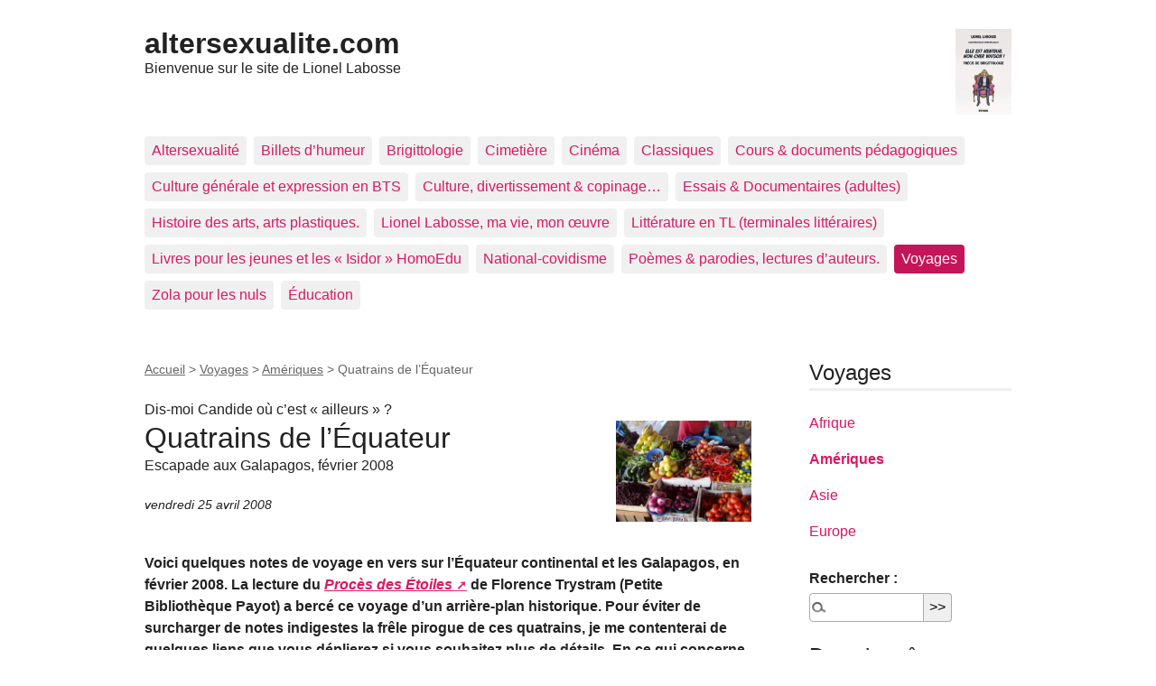

--- FILE ---
content_type: text/html; charset=utf-8
request_url: http://altersexualite.com/spip.php?article421
body_size: 30474
content:
<!DOCTYPE html>
<html dir="ltr" lang="fr" class="ltr fr no-js">
<head>
	<script type='text/javascript'>/*<![CDATA[*/(function(H){H.className=H.className.replace(/\bno-js\b/,'js')})(document.documentElement);/*]]>*/</script>
	<title>Quatrains de l’Équateur - altersexualite.com</title>
	<meta name="description" content="Notes de voyage en vers sur l&#039;&#201;quateur continental et les Galapagos, f&#233;vrier 2008." />
	<link rel="canonical" href="https://www.altersexualite.com/spip.php?article421" />
	<meta http-equiv="Content-Type" content="text/html; charset=utf-8" />
<meta name="viewport" content="width=device-width, initial-scale=1" />


<link rel="alternate" type="application/rss+xml" title="Syndiquer tout le site" href="spip.php?page=backend" />

   
<link rel="stylesheet" href="squelettes-dist/css/reset.css?1739875198" type="text/css" />
<link rel="stylesheet" href="squelettes-dist/css/clear.css?1739875198" type="text/css" />
<link rel="stylesheet" href="squelettes-dist/css/font.css?1739875198" type="text/css" />
<link rel="stylesheet" href="squelettes-dist/css/links.css?1739875198" type="text/css" />
<link rel="stylesheet" href="squelettes-dist/css/typo.css?1739875198" type="text/css" />
<link rel="stylesheet" href="squelettes-dist/css/media.css?1739875198" type="text/css" />
<link rel="stylesheet" href="squelettes-dist/css/form.css?1739875198" type="text/css" />

<link rel="stylesheet" href="squelettes-dist/css/layout.css?1739875198" type="text/css" />


<link rel="stylesheet" href="squelettes-dist/css/spip.css?1739875198" type="text/css" />
<script>
var mediabox_settings={"auto_detect":true,"ns":"box","tt_img":true,"sel_g":"#documents_portfolio a[type='image\/jpeg'],#documents_portfolio a[type='image\/png'],#documents_portfolio a[type='image\/gif']","sel_c":".mediabox","str_ssStart":"Diaporama","str_ssStop":"Arr\u00eater","str_cur":"{current}\/{total}","str_prev":"Pr\u00e9c\u00e9dent","str_next":"Suivant","str_close":"Fermer","str_loading":"Chargement\u2026","str_petc":"Taper \u2019Echap\u2019 pour fermer","str_dialTitDef":"Boite de dialogue","str_dialTitMed":"Affichage d\u2019un media","splash_url":"","lity":{"skin":"_simple-dark","maxWidth":"90%","maxHeight":"90%","minWidth":"400px","minHeight":"","slideshow_speed":"2500","opacite":"0.9","defaultCaptionState":"expanded"}};
</script>
<!-- insert_head_css -->
<link rel="stylesheet" href="plugins-dist/mediabox/lib/lity/lity.css?1739875194" type="text/css" media="all" />
<link rel="stylesheet" href="plugins-dist/mediabox/lity/css/lity.mediabox.css?1739875194" type="text/css" media="all" />
<link rel="stylesheet" href="plugins-dist/mediabox/lity/skins/_simple-dark/lity.css?1739875194" type="text/css" media="all" /><link rel='stylesheet' type='text/css' media='all' href='plugins-dist/porte_plume/css/barre_outils.css?1739875196' />
<link rel='stylesheet' type='text/css' media='all' href='local/cache-css/cssdyn-css_barre_outils_icones_css-13f1c12a.css?1764029031' />
<link rel="stylesheet" type="text/css" href="plugins/auto/oembed/v3.3.0/css/oembed.css?1720191464" />



<link rel="stylesheet" href="squelettes-dist/css/theme.css?1739875198" type="text/css" />





<script src="prive/javascript/jquery.js?1739875192" type="text/javascript"></script>

<script src="prive/javascript/jquery.form.js?1739875192" type="text/javascript"></script>

<script src="prive/javascript/jquery.autosave.js?1739875192" type="text/javascript"></script>

<script src="prive/javascript/jquery.placeholder-label.js?1739875192" type="text/javascript"></script>

<script src="prive/javascript/ajaxCallback.js?1739875192" type="text/javascript"></script>

<script src="prive/javascript/js.cookie.js?1739875192" type="text/javascript"></script>
<!-- insert_head -->
<script src="plugins-dist/mediabox/lib/lity/lity.js?1739875194" type="text/javascript"></script>
<script src="plugins-dist/mediabox/lity/js/lity.mediabox.js?1739875194" type="text/javascript"></script>
<script src="plugins-dist/mediabox/javascript/spip.mediabox.js?1739875194" type="text/javascript"></script><script type='text/javascript' src='plugins-dist/porte_plume/javascript/jquery.markitup_pour_spip.js?1739875196'></script>
<script type='text/javascript' src='plugins-dist/porte_plume/javascript/jquery.previsu_spip.js?1739875196'></script>
<script type='text/javascript' src='local/cache-js/jsdyn-javascript_porte_plume_start_js-717a356d.js?1764029031'></script>
<link rel="alternate" type="application/json+oembed" href="http://altersexualite.com/oembed.api/?format=json&amp;url=http%3A%2F%2Faltersexualite.com%2Fspip.php%3Farticle421" />





<meta name="generator" content="SPIP 4.3.8" /></head>

<body class="pas_surlignable page_article">
<div class="page">

	<header class="clearfix header" role="banner">
	<strong class="h1 spip_logo_site"><a rel="start home" href="https://www.altersexualite.com/" title="Accueil"><img
	src="IMG/logo/elleest_menteurvignette-2.jpg?1764720994" class='spip_logo' width='62' height='96'
	alt="" />altersexualite.com</a></strong>
	<p id="slogan">Bienvenue sur le site de Lionel Labosse</p>
</header>	<nav class="nav clearfix" id="nav" role="navigation">
	<ul>
		
		<li class="nav-item  first"><a href="spip.php?rubrique2">Altersexualité</a></li>
		
		<li class="nav-item"><a href="spip.php?rubrique3">Billets d&#8217;humeur</a></li>
		
		<li class="nav-item"><a href="spip.php?rubrique42">Brigittologie</a></li>
		
		<li class="nav-item"><a href="spip.php?rubrique46">Cimetière</a></li>
		
		<li class="nav-item"><a href="spip.php?rubrique29">Cinéma</a></li>
		
		<li class="nav-item"><a href="spip.php?rubrique9">Classiques</a></li>
		
		<li class="nav-item"><a href="spip.php?rubrique30">Cours &amp; documents pédagogiques</a></li>
		
		<li class="nav-item"><a href="spip.php?rubrique35">Culture générale et expression en BTS</a></li>
		
		<li class="nav-item"><a href="spip.php?rubrique22">Culture, divertissement &amp; copinage…</a></li>
		
		<li class="nav-item"><a href="spip.php?rubrique8">Essais &amp; Documentaires (adultes)</a></li>
		
		<li class="nav-item"><a href="spip.php?rubrique34">Histoire des arts, arts plastiques.</a></li>
		
		<li class="nav-item"><a href="spip.php?rubrique1">Lionel Labosse, ma vie, mon œuvre</a></li>
		
		<li class="nav-item"><a href="spip.php?rubrique32">Littérature en TL (terminales littéraires)</a></li>
		
		<li class="nav-item"><a href="spip.php?rubrique7">Livres pour les jeunes et les &#171;&nbsp;Isidor&nbsp;&#187; HomoEdu</a></li>
		
		<li class="nav-item"><a href="spip.php?rubrique40">National-covidisme</a></li>
		
		<li class="nav-item"><a href="spip.php?rubrique44">Poèmes &amp; parodies, lectures d&#8217;auteurs.</a></li>
		
		<li class="nav-item on"><a href="spip.php?rubrique4">Voyages</a></li>
		
		<li class="nav-item"><a href="spip.php?rubrique33">Zola pour les nuls</a></li>
		
		<li class="nav-item  last"><a href="spip.php?rubrique6">Éducation</a></li>
		
	</ul>
</nav>	
	<main class="main" role="main">
		
		<div class="wrapper hfeed">
		<div class="content hentry" id="content">
			<p class="arbo"><a href="https://www.altersexualite.com/">Accueil</a> &gt; <a href="spip.php?rubrique4">Voyages</a> &gt; <a href="spip.php?rubrique28">Amériques</a> &gt; <strong class="on">Quatrains de l’Équateur</strong></p>
	
			<div class="cartouche clearfix">
				<p class="surtitre">Dis-moi Candide où c’est &#171;&nbsp;ailleurs&nbsp;&#187;&nbsp;?</p>
				<h1 class="surlignable entry-title"><img
	src="IMG/logo/arton421.jpg?1408455013" class='spip_logo' width='150' height='113'
	alt="" /> Quatrains de l’Équateur</h1>
				<p class="soustitre">Escapade aux Galapagos, février 2008</p>
				<p class="info-publi"><abbr class="published" title="2008-04-25T11:03:00Z">vendredi 25 avril 2008</abbr></p>
				
				</div>
			
			<div class="chapo surlignable"><p>Voici quelques notes de voyage en vers sur l’Équateur continental et les Galapagos, en février 2008. La lecture du <a href="http://www.voixauchapitre.com/archives/2004/proces_des_etoiles.htm" class="spip_out" rel="external"><i>Procès des Étoiles</i></a> de Florence Trystram (Petite Bibliothèque Payot) a bercé ce voyage d’un arrière-plan historique. Pour éviter de surcharger de notes indigestes la frêle pirogue de ces quatrains, je me contenterai de quelques liens que vous déplierez si vous souhaitez plus de détails. En ce qui concerne <a href="http://fr.wikipedia.org/wiki/Figure_de_la_Terre_et_les_exp%C3%A9ditions_de_Laponie_et_du_P%C3%A9rou#Exp.C3.A9dition_en_.C3.89quateur" class="spip_out" rel="external">l’expédition en Équateur</a>, ceci devrait suffire, augmenté de <a href="http://e-spania.revues.org/20760" class="spip_out" rel="external">cet article</a> pour tout savoir du tsunami de 1747 qui détruisit Lima. Lire aussi le roman baroque et lyrique <a href="spip.php?article474" class="spip_in">Le Corps du monde, de Patrick Drevet</a>, qui s’intéresse plus particulièrement à Joseph de Jussieu. Enfin, lire notre article sur un <a href="spip.php?article827" class="spip_in">voyage en Colombie</a>, en 2014.</p></div>
			<div class="texte surlignable clearfix"><h2 class="spip">Quatrains de l’Équateur</h2>
<p><strong>À mon ami <a href="spip.php?article222" class="spip_in">Vigneau Robert</a><br class='manualbr' />Qui court le monde en ses <i><a href="http://robert.vigneau.free.fr/" class="spip_out" rel="external">Escales</a></i><br class='manualbr' />En vers ou prose que n’obère<br class='manualbr' />D’adjectivite aucune escarre</strong></p>
<p>Fi des caravelles en quinze heures<br class='manualbr' />L’avion nous pose en Équateur<br class='manualbr' />Nous dévorons tels des squatteurs<br class='manualbr' />De nos ancêtres le quatre heures</p>
<p><a href="http://fr.wikipedia.org/wiki/Louis_Godin" class="spip_out" rel="external">Godin</a> <a href="http://fr.wikipedia.org/wiki/Pierre_Bouguer" class="spip_out" rel="external">Bouguer</a> <a href="http://fr.wikipedia.org/wiki/Charles_Marie_de_La_Condamine" class="spip_out" rel="external">La Condamine</a><br class='manualbr' />C’est ici que vous mesurâtes<br class='manualbr' />Le méridien et la quinine <br class='manualbr' /><a href="http://fr.wikipedia.org/wiki/Joseph_de_Jussieu" class="spip_out" rel="external">Jussieu</a> la dénicha sans hâte</p>
<p>Vous piroguiez sur l’Amazone<br class='manualbr' />Comme on traverserait le Rhône<br class='manualbr' /><a href="https://fr.wikipedia.org/wiki/Cotopaxi" class="spip_glossaire" rel="external">Cotopaxi</a> le roi des cônes<br class='manualbr' />Ne fut pour vous rien qu’un pylône</p>
<div class='spip_document_248 spip_document spip_documents spip_document_image spip_documents_center spip_document_center spip_document_avec_legende'
  data-legende-len="20" data-legende-lenx=""
>
<figure class="spip_doc_inner">


		<img src='local/cache-vignettes/L640xH480/P1010025-2-4925a.jpg?1764140800' width='640' height='480' alt='' />
<figcaption class='spip_doc_legende'>
	 <div class='spip_doc_titre  '><strong>Lagune de Quilotoa
</strong></div>
	 
	 
</figcaption></figure>
</div>
<p>En mil sept cent quarante sept<br class='manualbr' />Un tsunami détruit Lima<br class='manualbr' />Godin rebâtit en cinq secs<br class='manualbr' />Ce que la mer élimina</p>
<p>Quito capitale isocèle<br class='manualbr' />Dont la moindre esquina recèle<br class='manualbr' />Passant enceint de bourse belle<br class='manualbr' />Des agents de vol qui t’en vêlent</p>
<p>Les Espagnols ont pris tout l’or<br class='manualbr' />Ils ont laissé le rococo<br class='manualbr' />Le voyou te rançonne encore<br class='manualbr' />Faut que chaque homme ait son écot</p>
<div class='spip_document_247 spip_document spip_documents spip_document_image spip_documents_center spip_document_center spip_document_avec_legende'
  data-legende-len="22" data-legende-lenx=""
>
<figure class="spip_doc_inner">


		<img src='local/cache-vignettes/L640xH480/P1010003-2-a2d13.jpg?1764140800' width='640' height='480' alt='' />
<figcaption class='spip_doc_legende'>
	 <div class='spip_doc_titre  '><strong>Collines de Zumbahua
</strong></div>
	 
	 
</figcaption></figure>
</div>
<p>Vite à l’hôtel, quittons Quito<br class='manualbr' />Un volcan nous cueille aussitôt<br class='manualbr' />Les <a href="http://www.monde-diplomatique.fr/2006/05/REVELLI/13417" class="spip_out" rel="external">laboureurs</a> des hauts plateaux<br class='manualbr' />Font un patchwork de vert et d’eau</p>
<p>Loin des cités ils sont urbains<br class='manualbr' />L’argent leur fait des ecchymoses<br class='manualbr' />Ni le bébé ni l’eau du bain<br class='manualbr' />Ne jettent dans le cours des choses</p>
<div class='spip_document_245 spip_document spip_documents spip_document_image spip_documents_center spip_document_center spip_document_avec_legende'
  data-legende-len="22" data-legende-lenx=""
>
<figure class="spip_doc_inner">


		<img src='local/cache-vignettes/L480xH548/P1010033-be8b7.jpg?1764140801' width='480' height='548' alt='' />
<figcaption class='spip_doc_legende'>
	 <div class='spip_doc_titre  '><strong>Famille équatorienne
</strong></div>
	 
	 
</figcaption></figure>
</div>
<p>La diversité du vivant<br class='manualbr' />Sur ces hauteurs c’est pas du vent<br class='manualbr' />Chacun peinant hurlant son han<br class='manualbr' />L’<a href="http://fr.wikisource.org/wiki/Une_Charogne" class="spip_out" rel="external">agite et tourne dans son van</a></p>
<div class='spip_document_250 spip_document spip_documents spip_document_image spip_documents_center spip_document_center spip_document_avec_legende'
  data-legende-len="25" data-legende-lenx=""
>
<figure class="spip_doc_inner">


		<img src='local/cache-vignettes/L480xH640/P2270005-5ee59.jpg?1764140801' width='480' height='640' alt='' />
<figcaption class='spip_doc_legende'>
	 <div class='spip_doc_titre  '><strong>Exploitation de l&#8217;agave
</strong></div>
	 
	 
</figcaption></figure>
</div>
<p>L’indigène de l’Équateur<br class='manualbr' />Par l’altitude a la poitrine<br class='manualbr' />Enflée comme un percolateur<br class='manualbr' />Qu’en fera-t-il Monsieur <a href="spip.php?article541" class="spip_in">Darwin</a></p>
<div class='spip_document_249 spip_document spip_documents spip_document_image spip_documents_center spip_document_center spip_document_avec_legende'
  data-legende-len="21" data-legende-lenx=""
>
<figure class="spip_doc_inner">


		<img src='local/cache-vignettes/L480xH640/P2280040-73f06.jpg?1764140801' width='480' height='640' alt='' />
<figcaption class='spip_doc_legende'>
	 <div class='spip_doc_titre  '><strong>Marché de Saquisili
</strong></div>
	 
	 
</figcaption></figure>
</div>
<p>Cultiver son jardin mon gars<br class='manualbr' />Voici le vert <a href="https://fr.wikipedia.org/wiki/chirimoya" class="spip_glossaire" rel="external">chirimoya</a><br class='manualbr' />Qui comme anone s’ânonna<br class='manualbr' />Variante du <a href="http://fr.wikipedia.org/wiki/Corossol" class="spip_out" rel="external">guanabana</a></p>
<div class='spip_document_239 spip_document spip_documents spip_document_image spip_documents_center spip_document_center spip_document_avec_legende'
  data-legende-len="30" data-legende-lenx=""
>
<figure class="spip_doc_inner">


		<img src='local/cache-vignettes/L640xH480/P2280042-7765f.jpg?1764068937' width='640' height='480' alt='' />
<figcaption class='spip_doc_legende'>
	 <div class='spip_doc_titre  '><strong>Fruits du marché en Équateur
</strong></div>
	 
	 
</figcaption></figure>
</div>
<p>La <a href="https://fr.wikipedia.org/wiki/grenadelle" class="spip_glossaire" rel="external">grenadelle</a> et le <a href="http://izzabelle.canalblog.com/archives/2007/02/27/4152123.html" class="spip_out" rel="external">taxo</a><br class='manualbr' />Alternent le doux et l’amer<br class='manualbr' />Les décrire c’est un exo<br class='manualbr' />Digne de l’école primaire</p>
<p>L’un dur et rond l’autre long mou <br class='manualbr' />Pépins visqueux comme du mou<br class='manualbr' />De veau les gourmets font la moue<br class='manualbr' />Mais les gourmands s’enflent les joues</p>
<p><a href="http://es.wikipedia.org/wiki/Chupa_chupa" class="spip_out" rel="external">Zapote</a> symphonie d’orange<br class='manualbr' />Filandreux qui nourrit son homme<br class='manualbr' />Et cet hybride qui se mange<br class='manualbr' />Long fruit vert <a href="http://fr.wikipedia.org/wiki/Caricaceae" class="spip_out" rel="external">babaco</a> se nomme</p>
<div class='spip_document_240 spip_document spip_documents spip_document_image spip_documents_center spip_document_center spip_document_avec_legende'
  data-legende-len="19" data-legende-lenx=""
>
<figure class="spip_doc_inner">


		<img src='local/cache-vignettes/L480xH640/P2280043-2fb03.jpg?1764140801' width='480' height='640' alt='' />
<figcaption class='spip_doc_legende'>
	 <div class='spip_doc_titre  '><strong>Zapote d&#8217;Équateur
</strong></div>
	 
	 
</figcaption></figure>
</div>
<p>Où sont les mangues de <a href="spip.php?article245" class="spip_in">Mayotte</a><br class='manualbr' />Pascal que le métro crapote<br class='manualbr' />Alors que comme velues mottes<br class='manualbr' />Bâfrons-nous-en plein les quenottes</p>
<p>En fait de poils le <a href="https://fr.wikipedia.org/wiki/ramboutan" class="spip_glossaire" rel="external">ramboutan</a><br class='manualbr' />Se gratte, lèche et se déguste<br class='manualbr' />Dedans dehors je l’aime tant<br class='manualbr' />Que j’en stocke deux dans mon fute</p>
<p>Fade <a href="http://fr.wikipedia.org/wiki/Tamarillo" class="spip_out" rel="external">tomate de arbol</a><br class='manualbr' />Ainsi te juge l’esprit fol<br class='manualbr' />Mais le gourmet tiède en un bol<br class='manualbr' />Te déguste comme une obole</p>
<p>Quant au <a href="https://fr.wikipedia.org/wiki/Pois_doux" class="spip_out" rel="external">guaba</a> il tend sa gousse<br class='manualbr' />À qui de sa longueur ne glousse<br class='manualbr' />Car dans sa chair ses graines rousses<br class='manualbr' />On les suce en léchant sa mousse</p>
<p>Loin de ces fruits vit le beau gosse<br class='manualbr' />Endémique aux <a href="https://fr.wikipedia.org/wiki/Galapagos" class="spip_glossaire" rel="external">Galapagos</a><br class='manualbr' />Toute sa vie est à la noce<br class='manualbr' />Et son sourire est tout en os</p>
<p>La mer m’a offert ce cadeau<br class='manualbr' />Sur le bateau qui nous berçait<br class='manualbr' />De la tête nue d’un ado<br class='manualbr' />Que mon épaule en soit l’étai</p>
<div class='spip_document_246 spip_document spip_documents spip_document_image spip_documents_center spip_document_center spip_document_avec_legende'
  data-legende-len="31" data-legende-lenx=""
>
<figure class="spip_doc_inner">


		<img src='local/cache-vignettes/L640xH480/P1010041-18041.jpg?1764140801' width='640' height='480' alt='' />
<figcaption class='spip_doc_legende'>
	 <div class='spip_doc_titre  '><strong>Hourrah pour l&#8217;houri otarie&nbsp;!
</strong></div>
	 
	 
</figcaption></figure>
</div>
<p>Tel le diamant brut de la mine<br class='manualbr' />Un <a href="https://fr.wikipedia.org/wiki/lion_de_mer" class="spip_glossaire" rel="external">lion de mer</a> qui se dandine<br class='manualbr' />Est des théories de Darwin<br class='manualbr' />L’exemple qui nous illumine</p>
<p>Tortue c’est ce que l’otarie<br class='manualbr' />Serait si Neptune en son trône<br class='manualbr' />De sustenter cette houri<br class='manualbr' />Râleuse n’eût fait cette aumône</p>
<div class='spip_document_244 spip_document spip_documents spip_document_image spip_documents_center spip_document_center spip_document_avec_legende'
  data-legende-len="30" data-legende-lenx=""
>
<figure class="spip_doc_inner">


		<img src='local/cache-vignettes/L480xH574/P1010025_1-c9588.jpg?1764140801' width='480' height='574' alt='' />
<figcaption class='spip_doc_legende'>
	 <div class='spip_doc_titre  '><strong>Cactus opuntia des Galapagos
</strong></div>
	 
	 
</figcaption></figure>
</div>
<p>Le roc habité d’aucun ours<br class='manualbr' />Terre propice pour la course<br class='manualbr' />Des <a href="http://fr.wikipedia.org/wiki/Tortue_g%C3%A9ante_des_galapagos" class="spip_out" rel="external">tortues</a> lorgnant vers les sources<br class='manualbr' />Et du cactus haussant sa bourse</p>
<p>Que bleue ou rouge il ait la patte<br class='manualbr' />Le <a href="http://fr.wikipedia.org/wiki/Fou_%C3%A0_pieds_rouges" class="spip_out" rel="external">fou</a> qui plonge nous épate<br class='manualbr' />Autant nous bluffe la <a href="http://fr.wikipedia.org/wiki/Fregatidae" class="spip_out" rel="external">frégate</a><br class='manualbr' />Mais que d’orgueil son cou n’éclate</p>
<div class='spip_document_243 spip_document spip_documents spip_document_image spip_documents_center spip_document_center spip_document_avec_legende'
  data-legende-len="33" data-legende-lenx="x"
>
<figure class="spip_doc_inner">


		<img src='local/cache-vignettes/L640xH451/P1010023_1-c853c.jpg?1764140801' width='640' height='451' alt='' />
<figcaption class='spip_doc_legende'>
	 <div class='spip_doc_titre  '><strong>Combats d&#8217;iguanes aux Galapagos
</strong></div>
	 
	 
</figcaption></figure>
</div>
<p>Terrestre ou marin c’est l’<a href="http://fr.wikipedia.org/wiki/Amblyrhynchus" class="spip_out" rel="external">iguane</a><br class='manualbr' />Cet amphibie rien ne l’éloigne<br class='manualbr' />De son désir il se régale<br class='manualbr' />Femelle ou mâle todo igual</p>
<div class='spip_document_241 spip_document spip_documents spip_document_image spip_documents_center spip_document_center spip_document_avec_legende'
  data-legende-len="17" data-legende-lenx=""
>
<figure class="spip_doc_inner">


		<img src='local/cache-vignettes/L248xH240/P1010072_1-019de.jpg?1764140801' width='248' height='240' alt='' />
<figcaption class='spip_doc_legende'>
	 <div class='spip_doc_titre  '><strong>Sœurs au phoque
</strong></div>
	 
	 
</figcaption></figure>
</div>
<p>Les sœurs du bac lustrent leur phoque<br class='manualbr' />De la peluche et des églises<br class='manualbr' />Ça leur suffit la belle époque<br class='manualbr' />Et les homos vivent à leur guise</p>
<div class='spip_document_242 spip_document spip_documents spip_document_image spip_documents_center spip_document_center spip_document_avec_legende'
  data-legende-len="27" data-legende-lenx=""
>
<figure class="spip_doc_inner">


		<img src='local/cache-vignettes/L320xH240/P1010085_1-9800a.jpg?1764140801' width='320' height='240' alt='' />
<figcaption class='spip_doc_legende'>
	 <div class='spip_doc_titre  '><strong>Homosexualidad libertaria
</strong></div>
	 
	 
</figcaption></figure>
</div>
<p>Mets-toi sur la ligne à cheval<br class='manualbr' />Et pisse dans ton urinal<br class='manualbr' />Pour voir si <a href="http://fr.wikipedia.org/wiki/Force_de_Coriolis" class="spip_out" rel="external">Coriolis</a> avale<br class='manualbr' />Ton vortex de façon fractale</p>
<div class='spip_document_251 spip_document spip_documents spip_document_image spip_documents_center spip_document_center spip_document_avec_legende'
  data-legende-len="24" data-legende-lenx=""
>
<figure class="spip_doc_inner">


		<img src='local/cache-vignettes/L320xH240/P2270014-edd2b.jpg?1764140801' width='320' height='240' alt='' />
<figcaption class='spip_doc_legende'>
	 <div class='spip_doc_titre  '><strong>Vous me reconnaissez&nbsp;?
</strong></div>
	 
	 
</figcaption></figure>
</div>
<p>Laissons la faune à son îlot<br class='manualbr' />L’homme animal bien plus sauvage<br class='manualbr' />Dispense ses cours de philo<br class='manualbr' />Armes et mort pour tout bagage</p>
<p>Qui se souvient qu’en 2008<br class='manualbr' /><a href="http://fr.wikipedia.org/wiki/Rafael_Correa" class="spip_out" rel="external">Correa</a> cria qu’<a href="http://fr.wikipedia.org/wiki/%C3%81lvaro_Uribe" class="spip_out" rel="external">Uribe</a><br class='manualbr' /><a href="http://www.voltairenet.org/article155797.html" class="spip_out" rel="external">Violait son sol</a> et sans limite<br class='manualbr' />Muait les <a href="https://fr.wikipedia.org/wiki/FARC" class="spip_glossaire" rel="external">FARC</a> en macchabées</p>
<p>C’est partout comme en Équateur<br class='manualbr' />L’indignation des beaux phraseurs<br class='manualbr' />Contient le peuple avec des leurres<br class='manualbr' />Dis-moi Candide où c’est &#171;&nbsp;ailleurs&nbsp;&#187;&nbsp;?</p>
<p><a href="spip.php?article2" class="spip_in">Lionel Labosse</a></p></div>
		
			<hr /><p class="hyperlien">Voir en ligne : <a href="http://www.tlfq.ulaval.ca/axl/amsudant/equateur.htm">Présentation générale du pays et de son histoire par l&#8217;Université canadienne de Laval.</a></p>
			<div class="ps surlignable"><hr /><p>© altersexualite.com 2008<br class='manualbr' />Les photographies sont de <a href="spip.php?article2" class="spip_in">Lionel Labosse</a>.<br class='manualbr' />Reproduction interdite</p></div>
		
			
			
	
			
			
			
			
			
			<a href="#forum" name="forum" id="forum"></a>


<div class="comments comments-thread comments-thread-1">
<h2>Messages</h2>
<ul class="comments-items">

	
	<li class="comment-item comment-fil odd  first  last">
		<div class="comment hreview">
			<a href="#comment126" name="comment126" id="comment126"></a>
			<a href="#forum126" name="forum126" id="forum126"></a>
			<p class="comment-meta">
				<a rel="self bookmark" href="#forum126" title="Lien permanent vers le commentaire 126" class="permalink"> <span class="permalink">1.</span>
				<strong class="comment-titre">Quatrains de l’Équateur, </strong>
				<small><abbr class="dtreviewed" title="2008-05-15T22:58:56Z">16 mai 2008, 00:58</abbr><span class="sep">, </span>par  <span class="">eythan</span></small></a>
			</p>
			<div class="comment-content description">
				<p>merci pour cette poésie légère et subtile,<br class="autobr">
aussi fraîche que...<br class="autobr">
oui, qu’une nuit collante et poisseuse de guayaquil.<br class="autobr">
un délice que de vous lire,<br class="autobr">
ce goût de loukoum persistant.</p>
<p>et surtout ?<br class="autobr">
persistez, un jour viendra...</p>
				
				
				
			</div>
		</div>
		
	</li>
	

</ul>
</div>			
	
		</div><!--.content-->
		</div><!--.wrapper-->
	
	
		<aside class="aside" role="complementary">
		
			<div class="menu menu_rubriques">
	<h2>Voyages</h2>
	<ul>
	
		<li>
			<a href="spip.php?rubrique5">Afrique</a>
			
		</li>
	
		<li>
			<a href="spip.php?rubrique28" class="on">Amériques</a>
			
		</li>
	
		<li>
			<a href="spip.php?rubrique24">Asie</a>
			
		</li>
	
		<li>
			<a href="spip.php?rubrique25">Europe</a>
			
		</li>
	

	</ul>
</div>			<div class="formulaire_spip formulaire_recherche" id="formulaire_recherche">
<form action="spip.php?page=recherche" method="get"><div class="editer-groupe">
	<input name="page" value="recherche" type="hidden"
>
	
	<label for="recherche">Rechercher :</label>
	<input type="search" class="search text" size="10" name="recherche" id="recherche" accesskey="4" autocapitalize="off" autocorrect="off"
	/><input type="submit" class="btn submit" value="&gt;&gt;" title="Rechercher" />
</div></form>
</div>
	
			 
			
			<div class="menu">
				<h2>Dans la même rubrique</h2>
				<ul>
					
					<li><a href="spip.php?article896">San Francisco, de la &#171;&nbsp;maison bleue&nbsp;&#187; aux pilules bleues</a></li>
					
					<li><a href="spip.php?article828"> La Colombie, dans la mémoire de Gabriel Garcia Marquez</a></li>
					
					<li><a href="spip.php?article827">En Colombie, sur les traces d&#8217;Alexandre de Humboldt, Élisée Reclus, etc.</a></li>
					
					<li><a href="spip.php?article489">En Patagonie, de Bruce Chatwin</a></li>
					
					<li><a href="spip.php?article421" class="on">Quatrains de l’Équateur</a></li>
					
				</ul>
			</div>
			
	
			
			</aside><!--.aside-->
	</main><!--.main-->

	<footer class="footer clearfix" role="contentinfo">
	<p class="colophon">
		 2006 - 2026 altersexualite.com
		<br /><a rel="contents" href="spip.php?page=plan" class="first">Plan du site</a>
		  | <a href="spip.php?page=login&amp;url=spip.php%3Farticle421" rel="nofollow" class='login_modal'>Se connecter</a> |
		<a rel="nofollow" href="spip.php?page=contact">Contact</a> |
		<a href="spip.php?page=backend" rel="alternate" title="Syndiquer tout le site" class="last">RSS&nbsp;2.0</a>
	</p>
	<small class="generator"><a href="https://www.spip.net/" rel="generator" title="Site réalisé avec SPIP" class="generator spip_out"><svg class='SPIP' viewBox="0 -1 200 154" xmlns="http://www.w3.org/2000/svg" width="60" height="40" focusable='false' aria-hidden='true'>
  <path class="letter_s" d="M85.9 108c-6.2-24.8-32-22.2-36.1-38.9-2.9-11.8 5-20.8 16.8-23.8A22.1 22.1 0 0188.4 52l.1.1.5.6.3.4.3.5.1.1c1.1 1.4 1.7 2.4 2.6 2.2.8-.2 1.2-2 1.4-3.3a46.9 46.9 0 00-58-51.4A47.4 47.4 0 001.4 58.3c8.3 33.9 40.2 39.6 57.5 48.2a14 14 0 01-2.7 26.3H56l-.7.2c-1.5.4-1.9.2-1.9.8 0 .4 1 .9 1.6 1.2a23 23 0 0030.9-27z" fill="currentColor"/>
  <path class="letter_p letter_p1" d="M132.6 116.6c3.9-19.2-12.6-19.2-18.7-18.3l-1.6.3c-5 .8-5.7 1-6.8.6a3 3 0 01-.8-.4l-.7-.5c-1.6-.9-3.5-.7-3.5-.7h-.3.1c-1.2 0-2.5 1-2.7 2.2l-15.5 49.8s-1 2.8 2 2.8h.9s7.9.7 11.9-10.7l10.6-34.8h4c9.2-.2 10.4 10.9 5.4 18.5-2.9 4.4-5.7 5.5-8.7 6.7l-2.5.8s-2.6.5-2.6 1.4c0 .7.9 1.2 2 1.5 1.4.2 3 .4 4.7.4 7.6 0 20.7-5.6 22.8-19.4.1-.6-.1.5 0-.2" fill="currentColor"/>
  <path class="letter_i" d="M154 97.8h-1.7c-2.5 0-4.2.7-5.4 1.4l-.3.2c-2 1.3-2.8 3.6-2.8 3.6l-10 32c-.3 1.2.5 2.2 1.8 2.2h6.6c1.2 0 2.5-1 2.7-2.2l10.9-35c.2-1.3-.6-2.2-1.8-2.2" fill="currentColor"/>
  <path class="letter_i letter_i_dot" d="M148 94h7.3c2.1-.2 3.2-2.5 3.1-3.6 0-1.1-1.1-2-3.4-2-2.3.1-7 1.4-7.2 5.2l.2.4" fill="currentColor"/>
  <path class="letter_p letter_p2" d="M199.4 116.6c3.9-19.2-12.6-19.2-18.7-18.3l-1.6.3c-5 .8-5.7 1-6.8.6a3 3 0 01-.8-.4l-.7-.5c-1.6-.9-3.5-.7-3.5-.7h-.3.1c-1.2 0-2.5 1-2.7 2.2l-15.5 49.8s-1 2.8 2 2.8h.9s7.9.7 11.9-10.7l9.6-31.7c-1.6-.5-2.6-1-3.5-1.6-2-1.4-2.1-2.8-.6-2.3 1.4.5 3.1.9 9.2.8 9.2-.2 10.4 10.9 5.4 18.5-2.9 4.4-5.7 5.5-8.7 6.7l-2.5.8s-2.6.5-2.6 1.4c0 .7.9 1.2 2 1.5 1.4.2 3 .4 4.7.4 7.6 0 20.7-5.6 22.8-19.4 0-.6-.2.5-.1-.2" fill="currentColor"/>
</svg>
</a></small>
</footer>
</div><!--.page-->
</body>
</html>
